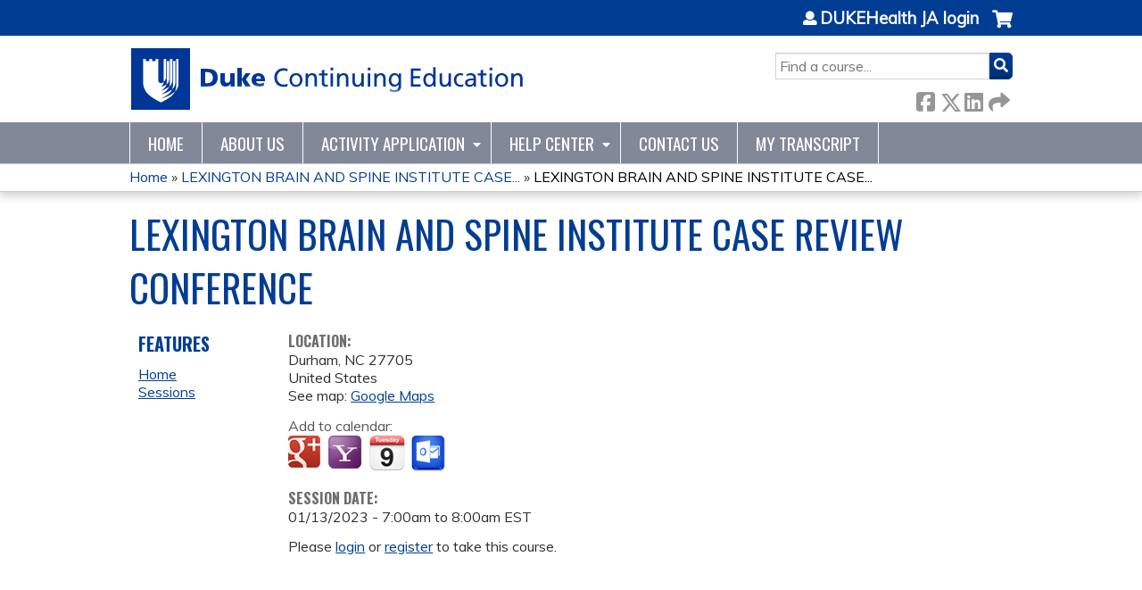

--- FILE ---
content_type: text/html; charset=utf-8
request_url: https://ja.dh.duke.edu/lexington-brain-and-spine-institute-case-review-conference/content/lexington-brain-and-spine-institute-case-review-conference
body_size: 7341
content:
<!DOCTYPE html>
<!--[if IEMobile 7]><html class="iem7"  lang="en" dir="ltr"><![endif]-->
<!--[if lte IE 6]><html class="lt-ie10 lt-ie9 lt-ie8 lt-ie7"  lang="en" dir="ltr"><![endif]-->
<!--[if (IE 7)&(!IEMobile)]><html class="lt-ie10 lt-ie9 lt-ie8"  lang="en" dir="ltr"><![endif]-->
<!--[if IE 8]><html class="lt-ie10 lt-ie9"  lang="en" dir="ltr"><![endif]-->
<!--[if IE 9]><html class="lt-ie10"  lang="en" dir="ltr"><![endif]-->
<!--[if (gte IE 10)|(gt IEMobile 7)]><!--><html  lang="en" dir="ltr" prefix="content: http://purl.org/rss/1.0/modules/content/ dc: http://purl.org/dc/terms/ foaf: http://xmlns.com/foaf/0.1/ og: http://ogp.me/ns# rdfs: http://www.w3.org/2000/01/rdf-schema# sioc: http://rdfs.org/sioc/ns# sioct: http://rdfs.org/sioc/types# skos: http://www.w3.org/2004/02/skos/core# xsd: http://www.w3.org/2001/XMLSchema#"><!--<![endif]-->

<head>
  <!--[if IE]><![endif]-->
<link rel="dns-prefetch" href="//netdna.bootstrapcdn.com" />
<link rel="preconnect" href="//netdna.bootstrapcdn.com" />
<link rel="dns-prefetch" href="//fonts.gstatic.com" />
<link rel="preconnect" href="//fonts.gstatic.com" crossorigin="" />
<link rel="dns-prefetch" href="//fonts.googleapis.com" />
<link rel="preconnect" href="//fonts.googleapis.com" />
<link rel="dns-prefetch" href="//kit.fontawesome.com" />
<link rel="preconnect" href="//kit.fontawesome.com" />
<meta charset="utf-8" />
<link rel="shortcut icon" href="https://ja.dh.duke.edu/sites/default/files/favicon_0.ico" type="image/vnd.microsoft.icon" />
<script type="application/ld+json">{
    "@context": "https://schema.org",
    "@graph": [
        {
            "@type": "Course",
            "name": "LEXINGTON BRAIN AND SPINE INSTITUTE CASE REVIEW CONFERENCE",
            "description": "",
            "provider": {
                "@type": "Organization",
                "name": "DUKEHealth JA",
                "url": "https://ja.dh.duke.edu/lexington-brain-and-spine-institute-case-review-conference",
                "logo": {
                    "@type": "ImageObject",
                    "url": "https://ja.dh.duke.edu/sites/default/files/dukecmenosom170728_0.png"
                }
            }
        },
        {
            "@type": "EducationEvent",
            "name": "LEXINGTON BRAIN AND SPINE INSTITUTE CASE REVIEW CONFERENCE",
            "image": {
                "@type": "ImageObject",
                "url": ""
            },
            "description": "",
            "isAccessibleForFree": "true",
            "startDate": "2023-01-13T07:00:00-05:00",
            "endDate": "2023-01-13T08:00:00-05:00",
            "location": {
                "@type": "Place",
                "name": "",
                "url": "",
                "address": {
                    "@type": "PostalAddress",
                    "streetAddress": "",
                    "addressLocality": "Durham",
                    "addressRegion": "NC",
                    "postalCode": "27705",
                    "addressCountry": "us"
                }
            },
            "url": "https://ja.dh.duke.edu/lexington-brain-and-spine-institute-case-review-conference/content/lexington-brain-and-spine-institute-case-review-conference"
        }
    ]
}</script>
<meta name="generator" content="Drupal 7 (https://www.drupal.org)" />
<link rel="canonical" href="https://ja.dh.duke.edu/lexington-brain-and-spine-institute-case-review-conference/content/lexington-brain-and-spine-institute-case-review-conference" />
<link rel="shortlink" href="https://ja.dh.duke.edu/node/165336" />
  <title>LEXINGTON BRAIN AND SPINE INSTITUTE CASE REVIEW CONFERENCE | DUKEHealth JA</title>

      <meta name="MobileOptimized" content="width">
    <meta name="HandheldFriendly" content="true">
    <meta name="viewport" content="width=device-width">
  
  <link type="text/css" rel="stylesheet" href="/sites/default/files/advagg_css/css__YZMmyCjxADNsxWJVyzxskiYBiPsGboww8DDJoAv1iVA__PqGVjSeXe3e-YM4xspxCavDlyydtEB28TRpZPTEwV5I__1pBwz_HTxEW3FT9rwrRX2NnPvBj92sC6BKEvLor1Rmo.css" media="all" />
<link type="text/css" rel="stylesheet" href="/sites/default/files/advagg_css/css__Bqg1SDmp9CAe6XEIkqmrkRsGk0iHTZHCcB95hCAlYnY__pvxzJdEyVw_5TVP2BBc6RFQHZTlmfsgpKtyMTJgxw8o__1pBwz_HTxEW3FT9rwrRX2NnPvBj92sC6BKEvLor1Rmo.css" media="screen" />
<link type="text/css" rel="stylesheet" href="/sites/default/files/advagg_css/css__y48UeM068WcysZpmXpnCMHqI0ZZNSSja1lGiEGaM8wA__4uLoN2IKugNC4EBy7qGfx8Op5S3ggM8mHA2PbWwxN_8__1pBwz_HTxEW3FT9rwrRX2NnPvBj92sC6BKEvLor1Rmo.css" media="all" />
<link type="text/css" rel="stylesheet" href="/sites/default/files/advagg_css/css__DJVWsB9CJVs_1IGdy-_cGuq4r6SVVaWbEnbS1U2p6y4__7g40UeM74r8hkrzDC6Hbb7RReIGNu-Jsb5XAbAPKIeA__1pBwz_HTxEW3FT9rwrRX2NnPvBj92sC6BKEvLor1Rmo.css" media="all" />
<link type="text/css" rel="stylesheet" href="//netdna.bootstrapcdn.com/font-awesome/4.0.3/css/font-awesome.min.css" media="all" />
<link type="text/css" rel="stylesheet" href="/sites/default/files/advagg_css/css__GA5XwGB62MP4gQnGejhm2IUMR3kZmOyf9N4brolY_EA__ZpGAeAWW_B8G11AXAx9dT-QbBUePo3twaY4XuHpZsJM__1pBwz_HTxEW3FT9rwrRX2NnPvBj92sC6BKEvLor1Rmo.css" media="all" />
<link type="text/css" rel="stylesheet" href="/sites/default/files/advagg_css/css__nYZxVzcZ_mcTQKYhwmuVAqxB9Dk3IrRPxHk9bSRdBh8__CBvlgJg7RLVb4BuRw9K_BeBuiLNjpgX3fhh1302aRRk__1pBwz_HTxEW3FT9rwrRX2NnPvBj92sC6BKEvLor1Rmo.css" media="all" />
<link type="text/css" rel="stylesheet" href="/sites/default/files/advagg_css/css__DuLYUylDjxGy0e76t2itFhgUj9R9AeaiB5rFoM5Rc8c__uy-eSde8xPYWIYAFlTtXTOLavp_MT9JuX45TfVkSJyg__1pBwz_HTxEW3FT9rwrRX2NnPvBj92sC6BKEvLor1Rmo.css" media="print" />
<link type="text/css" rel="stylesheet" href="//fonts.googleapis.com/css?family=Muli:italic,regular|Oswald:300,700,regular&amp;subset=latin" media="all" />
<link type="text/css" rel="stylesheet" href="/sites/default/files/cpn/global.css?t97gnv" media="all" />
  <script src="/sites/default/files/advagg_js/js__AK-CL86gnIqwE9tzw-7GchyFRsasNF--XZ-i8xZPTig__rQaVI3heYo2BXUV133Ia4mgKj3R-xkDs52mhHfLT3rY__1pBwz_HTxEW3FT9rwrRX2NnPvBj92sC6BKEvLor1Rmo.js"></script>
<script>jQuery.migrateMute=true;jQuery.migrateTrace=false;</script>
<script src="/sites/default/files/advagg_js/js__-kvGcXFGWOaU7VpBvvU02ZjXrh74aVMBI8zWEAJByXE__7UycUSDIuB6lhk7Uq-4cbRUz0B4-w8Ee93Q1v03yjyQ__1pBwz_HTxEW3FT9rwrRX2NnPvBj92sC6BKEvLor1Rmo.js"></script>
<script src="/sites/default/files/advagg_js/js__GfRzbIO6VJ5UvXInirwKNGhuiSBoV7Q2-BarnwSB6xg__rFvI742fTngLQYYa0A-5OQY31VP84KnhbZvhJwCXE5w__1pBwz_HTxEW3FT9rwrRX2NnPvBj92sC6BKEvLor1Rmo.js"></script>
<script src="/sites/default/files/advagg_js/js___IOQj-Wx55GK140vLV8SnfJEZP900Q3r-omuG_T0fGU__QQ4oaFsINwZgtr53f12g-sxsfVlTg6ryP4Vffo9BIw4__1pBwz_HTxEW3FT9rwrRX2NnPvBj92sC6BKEvLor1Rmo.js"></script>
<script src="/sites/default/files/advagg_js/js__PB2FTQWr20h50EpqV0V80r6gU8FEqcYabfD_dwcxWq0__hiOVT1f1GwxoCTKDV7OC9-LMj5q2-Lb1TLStn24BQUY__1pBwz_HTxEW3FT9rwrRX2NnPvBj92sC6BKEvLor1Rmo.js"></script>
<script src="https://kit.fontawesome.com/a38c5c05f8.js"></script>
<script src="/sites/default/files/advagg_js/js__bioOAIAtGKh54p1E5luQ96V2m6brdUxkvHA9TeksM00__u3DxI-y_lXuvF2tqhtdqHcrGw3t7pQfFlgxrVV02cXw__1pBwz_HTxEW3FT9rwrRX2NnPvBj92sC6BKEvLor1Rmo.js"></script>
<script src="/sites/default/files/advagg_js/js__Hb4P6zBByLaIBZA0hfMrut0a2b-f-vAlXzMXjYdGQPQ__JUwkRQTcSkg_MiZ0I9sxHxpLfPlxAgrvizBOIyOJwxQ__1pBwz_HTxEW3FT9rwrRX2NnPvBj92sC6BKEvLor1Rmo.js"></script>
<script>jQuery.extend(Drupal.settings,{"basePath":"\/","pathPrefix":"","setHasJsCookie":0,"ajaxPageState":{"theme":"ce","theme_token":"puDZMf1cLgP-4nBTCL_FVMkIQei3tntWgX8a9-LulpA","css":{"modules\/system\/system.base.css":1,"modules\/system\/system.menus.css":1,"modules\/system\/system.messages.css":1,"modules\/system\/system.theme.css":1,"sites\/all\/modules\/contrib\/tipsy\/stylesheets\/tipsy.css":1,"modules\/book\/book.css":1,"sites\/all\/modules\/contrib\/calendar\/css\/calendar_multiday.css":1,"sites\/all\/modules\/custom\/calendar_plus\/css\/calendar_plus.css":1,"modules\/comment\/comment.css":1,"sites\/all\/modules\/contrib\/date\/date_repeat_field\/date_repeat_field.css":1,"sites\/all\/modules\/features\/ethosce_admin\/ethosce-admin.css":1,"sites\/all\/modules\/features\/ethosce_bi\/ethosce_bi.css":1,"sites\/all\/modules\/features\/ethosce_faculty_management\/ethosce_faculty_management.css":1,"sites\/all\/modules\/features\/ethosce_warpwire\/ethosce_warpwire.css":1,"modules\/field\/theme\/field.css":1,"modules\/node\/node.css":1,"modules\/poll\/poll.css":1,"sites\/all\/modules\/contrib\/quiz\/quiz.css":1,"sites\/all\/modules\/contrib\/relation_add\/relation_add.css":1,"sites\/all\/modules\/contrib\/relation_add\/modules\/relation_add_block\/relation_add_block.css":1,"sites\/all\/modules\/contrib\/ubercart\/uc_order\/uc_order.css":1,"sites\/all\/modules\/contrib\/ubercart\/uc_product\/uc_product.css":1,"sites\/all\/modules\/contrib\/ubercart\/uc_store\/uc_store.css":1,"modules\/user\/user.css":1,"sites\/all\/modules\/contrib\/workflow\/workflow_admin_ui\/workflow_admin_ui.css":1,"sites\/all\/modules\/contrib\/views\/css\/views.css":1,"sites\/all\/modules\/contrib\/ctools\/css\/ctools.css":1,"\/\/netdna.bootstrapcdn.com\/font-awesome\/4.0.3\/css\/font-awesome.min.css":1,"sites\/all\/modules\/contrib\/panels\/css\/panels.css":1,"sites\/all\/modules\/contrib\/pdm\/pdm.css":1,"sites\/all\/modules\/contrib\/views_tooltip\/views_tooltip.css":1,"sites\/all\/modules\/contrib\/print\/print_ui\/css\/print_ui.theme.css":1,"sites\/all\/modules\/contrib\/date\/date_api\/date.css":1,"sites\/all\/modules\/contrib\/navbar_extras\/modules\/navbar_shiny\/css\/navbar_shiny.css":1,"sites\/all\/libraries\/mmenu\/main\/src\/css\/jquery.mmenu.all.css":1,"sites\/all\/libraries\/mmenu\/icomoon\/icomoon.css":1,"sites\/all\/modules\/contrib\/mmenu\/themes\/mm-basic\/styles\/mm-basic.css":1,"sites\/all\/themes\/ethosce_base\/system.menus.css":1,"sites\/all\/themes\/ethosce_base\/css\/normalize.css":1,"sites\/all\/themes\/ethosce_base\/css\/wireframes.css":1,"sites\/all\/themes\/ethosce_base\/css\/layouts\/responsive-sidebars.css":1,"sites\/all\/themes\/ethosce_base\/css\/page-backgrounds.css":1,"sites\/all\/themes\/ethosce_base\/css\/tabs.css":1,"sites\/all\/themes\/ethosce_base\/css\/pages.css":1,"sites\/all\/themes\/ethosce_base\/css\/blocks.css":1,"sites\/all\/themes\/ethosce_base\/css\/navigation.css":1,"sites\/all\/themes\/ethosce_base\/css\/views-styles.css":1,"sites\/all\/themes\/ethosce_base\/css\/nodes.css":1,"sites\/all\/themes\/ethosce_base\/css\/comments.css":1,"sites\/all\/themes\/ethosce_base\/css\/forms.css":1,"sites\/all\/themes\/ethosce_base\/css\/fields.css":1,"sites\/all\/themes\/ethosce_base\/css\/print.css":1,"sites\/all\/themes\/ce\/css\/ce.css":1,"sites\/all\/themes\/ce\/css\/ce-media-queries.css":1,"sites\/all\/themes\/ce\/css\/ce-print.css":1,"\/\/fonts.googleapis.com\/css?family=Muli:italic,regular|Oswald:300,700,regular\u0026subset=latin":1,"cpn_global":1},"js":{"sites\/all\/modules\/contrib\/jquery_update\/replace\/jquery\/1.12\/jquery.min.js":1,"sites\/all\/modules\/contrib\/jquery_update\/replace\/jquery-migrate\/1\/jquery-migrate.min.js":1,"misc\/jquery-extend-3.4.0.js":1,"misc\/jquery-html-prefilter-3.5.0-backport.js":1,"misc\/jquery.once.js":1,"misc\/drupal.js":1,"sites\/all\/modules\/contrib\/tipsy\/javascripts\/jquery.tipsy.js":1,"sites\/all\/modules\/contrib\/tipsy\/javascripts\/tipsy.js":1,"sites\/all\/modules\/contrib\/jquery_update\/replace\/ui\/external\/jquery.cookie.js":1,"misc\/form-single-submit.js":1,"sites\/all\/modules\/custom\/calendar_plus\/js\/jquery.equalheights.js":1,"sites\/all\/modules\/features\/ethosce_admin\/ethosce-admin.js":1,"sites\/all\/modules\/features\/ethosce_bi\/ethosce_bi.js":1,"sites\/all\/modules\/features\/ethosce_faculty_management\/ethosce_faculty_management.js":1,"sites\/all\/modules\/features\/ethosce_site\/ethosce_site.js":1,"sites\/all\/modules\/features\/ethosce_slideshow\/js\/ethosce_slideshow.js":1,"sites\/all\/modules\/custom\/upload_progress\/js\/upload_progress.js":1,"sites\/all\/modules\/contrib\/pdm\/pdm.js":1,"sites\/all\/modules\/features\/ethosce_courses\/js\/vertical_steps.js":1,"sites\/all\/modules\/contrib\/field_group\/field_group.js":1,"https:\/\/kit.fontawesome.com\/a38c5c05f8.js":1,"sites\/all\/modules\/contrib\/mmenu\/js\/mmenu.js":1,"sites\/all\/libraries\/mmenu\/hammer\/hammer.js":1,"sites\/all\/libraries\/mmenu\/jquery.hammer\/jquery.hammer.js":1,"sites\/all\/libraries\/mmenu\/main\/src\/js\/jquery.mmenu.min.all.js":1,"sites\/all\/themes\/ce\/js\/ce.js":1}},"uid":0,"warpwire":{"warpwire_url":"https:\/\/cepd.warpwire.com\/","warpwire_module_path":"sites\/all\/modules\/custom\/warpwire","warpwire_share_default":1,"warpwire_title_default":1,"warpwire_autoplay_default":0,"warpwire_cc_load_policy_default":0,"warpwire_secure_portal_default":0},"tipsy":{"custom_selectors":[{"selector":".tipsy","options":{"fade":1,"gravity":"w","delayIn":0,"delayOut":0,"trigger":"hover","opacity":"0.8","offset":0,"html":0,"tooltip_content":{"source":"attribute","selector":"title"}}},{"selector":".views-tooltip","options":{"fade":1,"gravity":"autoNS","delayIn":0,"delayOut":0,"trigger":"hover","opacity":"0.8","offset":0,"html":1,"tooltip_content":{"source":"attribute","selector":"tooltip-content"}}}]},"mmenu":{"mmenu_left":{"enabled":"1","title":"Left menu","name":"mmenu_left","blocks":[{"module_delta":"ethosce_search|ethosce_search","menu_parameters":{"min_depth":"1"},"title":"\u003Cnone\u003E","collapsed":"0","wrap":"1","module":"ethosce_search","delta":"ethosce_search"},{"module_delta":"system|main-menu","menu_parameters":{"min_depth":"1"},"title":"\u003Cnone\u003E","collapsed":"0","wrap":"1","module":"system","delta":"main-menu"},{"module_delta":"local_tasks_blocks|menu_local_tasks","menu_parameters":{"min_depth":"1"},"title":"\u003Cnone\u003E","collapsed":"0","wrap":"1","module":"local_tasks_blocks","delta":"menu_local_tasks"}],"options":{"classes":"mm-basic","effects":[],"slidingSubmenus":true,"clickOpen":{"open":true,"selector":"#ethosce-mmenu-toggle"},"counters":{"add":true,"update":true},"dragOpen":{"open":true,"pageNode":"body","threshold":100,"maxStartPos":50},"footer":{"add":false,"content":"","title":"Copyright \u00a92017","update":true},"header":{"add":false,"content":"","title":"Site-Install","update":true},"labels":{"collapse":false},"offCanvas":{"enabled":true,"modal":false,"moveBackground":true,"position":"left","zposition":"front"},"searchfield":{"add":false,"addTo":"menu","search":false,"placeholder":"Search","noResults":"No results found.","showLinksOnly":true}},"configurations":{"clone":false,"preventTabbing":false,"panelNodetype":"div, ul, ol","transitionDuration":400,"classNames":{"label":"Label","panel":"Panel","selected":"Selected","buttonbars":{"buttonbar":"anchors"},"counters":{"counter":"Counter"},"fixedElements":{"fixedTop":"FixedTop","fixedBottom":"FixedBottom"},"footer":{"panelFooter":"Footer"},"header":{"panelHeader":"Header","panelNext":"Next","panelPrev":"Prev"},"labels":{"collapsed":"Collapsed"},"toggles":{"toggle":"Toggle","check":"Check"}},"dragOpen":{"width":{"perc":0.8,"min":140,"max":440},"height":{"perc":0.8,"min":140,"max":880}},"offCanvas":{"menuInjectMethod":"prepend","menuWrapperSelector":"body","pageNodetype":"div","pageSelector":"body \u003E div"}},"custom":[],"position":"left"}},"currentPath":"node\/165336","currentPathIsAdmin":false,"urlIsAjaxTrusted":{"\/search":true},"field_group":{"hidden":"full","html-element":"full"},"ogContext":{"groupType":"node","gid":"165335"}});</script>
      <!--[if lt IE 9]>
    <script src="/sites/all/themes/zen/js/html5-respond.js"></script>
    <![endif]-->
  </head>
<body class="html not-front not-logged-in one-sidebar sidebar-first page-node page-node- page-node-165336 node-type-group-event-series-event og-context og-context-node og-context-node-165335 section-content title-length-small title-length-58 not-homepage  no-tabs no-course-image  course-165336 course-live no-course-sidebar no-search-sidebar no-uc-cart not-admin-theme user-non-sso" >
  <div id="wrapper">
    <div id="page-wrapper">
              <p id="skip-link">
          <a href="#main-content" class="element-invisible element-focusable">Jump to content</a>
        </p>
                  
<div id="header-wrapper">
  <header id="header">
    <div id="header-inner" class="clearfix">
              <a href="/" title="Home" rel="home" id="logo"><img src="https://ja.dh.duke.edu/sites/default/files/dukecmenosom170626_1_0.png" alt="Home" /></a>
      
              <div id="name-and-slogan">
                      <h1 id="site-name">
              <a href="/" title="Home" rel="home"><span>DUKEHealth JA</span></a>
            </h1>
          
                  </div><!-- /#name-and-slogan -->
            <div id="header-right">
          <div class="header__region region region-header">
    <div id="block-ethosce-search-ethosce-search" class="block block-ethosce-search first odd">

    
  <div class="content">
    <form action="/search" method="post" id="ethosce-search-form" accept-charset="UTF-8"><div><div class="container-inline form-wrapper" id="edit-ethosce-search"><div class="form-item form-type-textfield form-item-text">
  <div class="field-label"><label  class="element-invisible" for="edit-text">Search</label> </div>
 <input placeholder="Find a course..." type="text" id="edit-text" name="text" value="" size="20" maxlength="128" class="form-text" />
</div>
<input type="submit" id="edit-submit" name="op" value="Search" class="form-submit" /></div><input type="hidden" name="form_build_id" value="form-GxLb9bjPILcBcgRhchBJpMuxsqF5Bpr_L2nuVyeJ92E" />
<input type="hidden" name="form_id" value="ethosce_search_form" />
</div></form>  </div>
</div>
<div id="ethosce-user-links-wrapper" class="clearfix">
  <div id="ethosce-mmenu-toggle">Open menu</div>  <div id="uc-cart-link"><a href="/lexington-brain-and-spine-institute-case-review-conference/user/login?destination=node/165336" class="no-items" data-count="0"><span>Cart</span></a></div>  <div id="block-system-user-menu" class="block block-system block-menu even" role="navigation">
    <div class="content">
      <ul class="menu"><li class="menu__item is-leaf first last leaf"><a href="/lexington-brain-and-spine-institute-case-review-conference/user/login?destination=node/165336" class="menu__link">DUKEHealth JA login</a></li>
</ul>    </div>
  </div>
  </div>
<div id="block-service-links-service-links" class="block block-service-links last odd">

    <h3 class="block__title block-title">Bookmark/Search this post</h3>
  
  <div class="content">
    <div class="service-links"><div class="item-list"><ul><li class="first"><a href="https://www.facebook.com/sharer.php?u=https%3A//ja.dh.duke.edu/node/165336&amp;t=LEXINGTON%20BRAIN%20AND%20SPINE%20INSTITUTE%20CASE%20REVIEW%20CONFERENCE" title="Share on Facebook" class="service-links-facebook" rel="nofollow" target="_blank"><img typeof="foaf:Image" src="https://ja.dh.duke.edu/sites/all/themes/ce/css/images/facebook.png" alt="Facebook logo" /> Facebook</a></li>
<li><a href="https://x.com/intent/post?url=https%3A//ja.dh.duke.edu/node/165336&amp;text=LEXINGTON%20BRAIN%20AND%20SPINE%20INSTITUTE%20CASE%20REVIEW%20CONFERENCE" title="Share this on X" class="service-links-twitter" rel="nofollow" target="_blank"><img typeof="foaf:Image" src="https://ja.dh.duke.edu/sites/all/themes/ce/css/images/twitter.png" alt="X logo" /> X</a></li>
<li><a href="https://www.linkedin.com/shareArticle?mini=true&amp;url=https%3A//ja.dh.duke.edu/node/165336&amp;title=LEXINGTON%20BRAIN%20AND%20SPINE%20INSTITUTE%20CASE%20REVIEW%20CONFERENCE&amp;summary=&amp;source=DUKEHealth%20JA" title="Publish this post to LinkedIn" class="service-links-linkedin" rel="nofollow" target="_blank"><img typeof="foaf:Image" src="https://ja.dh.duke.edu/sites/all/themes/ce/css/images/linkedin.png" alt="LinkedIn logo" /> LinkedIn</a></li>
<li class="last"><a href="https://ja.dh.duke.edu/lexington-brain-and-spine-institute-case-review-conference/forward?path=node/165336" title="Send to a friend" class="service-links-forward" rel="nofollow" target="_blank"><img typeof="foaf:Image" src="https://ja.dh.duke.edu/sites/all/themes/ce/css/images/forward.png" alt="Forward logo" /> Forward</a></li>
</ul></div></div>  </div>
</div>
  </div>
      </div>
    </div><!--/#header-inner-->
  </header>

  <div id="navigation-outer">
    <div id="navigation">
      <div id="topnav-inner">
                  <nav id="main-menu">
            <ul class="menu"><li class="menu__item is-leaf first leaf"><a href="/" title="" class="menu__link">Home</a></li>
<li class="menu__item is-leaf leaf"><a href="/about-us" title="About DukeCME" class="menu__link">About Us</a></li>
<li class="menu__item is-expanded expanded"><a href="https://ja.dh.duke.edu/admin/structure/entity-type/course_application/course_application/add" title="" class="menu__link">Activity Application</a><ul class="menu"><li class="menu__item is-leaf first leaf"><a href="https://ja.dh.duke.edu/content/application-requirements" title="" class="menu__link">Activity Requirements</a></li>
<li class="menu__item is-leaf leaf"><a href="https://ja.dh.duke.edu/content/credit-offered-learner-type" title="" class="menu__link">Credit Offered by Learner Type</a></li>
<li class="menu__item is-leaf last leaf"><a href="https://ja.dh.duke.edu/content/disclosure-form" title="" class="menu__link">Disclosure Form</a></li>
</ul></li>
<li class="menu__item is-expanded expanded"><a href="https://ja.dh.duke.edu/content/help-center" title="" class="menu__link">Help Center</a><ul class="menu"><li class="menu__item is-leaf first leaf"><a href="https://ja.dh.duke.edu/content/course-admin-resources" title="" class="menu__link">Course Admin Resources</a></li>
<li class="menu__item is-leaf leaf"><a href="/lexington-brain-and-spine-institute-case-review-conference/content/duke-ce-credit-planning-monthly-series-recordings" class="menu__link">Duke CE RSS Recordings</a></li>
<li class="menu__item is-leaf leaf"><a href="/lexington-brain-and-spine-institute-case-review-conference/content/learner-resources" class="menu__link">Learner Resources</a></li>
<li class="menu__item is-leaf leaf"><a href="https://ja.dh.duke.edu/https%3A//ja.dh.duke.edu/content/moc" title="" class="menu__link">Maintenance of Certification (MOC)</a></li>
<li class="menu__item is-leaf last leaf"><a href="https://ja.dh.duke.edu/content/approved-logos" title="" class="menu__link">CE Logos</a></li>
</ul></li>
<li class="menu__item is-leaf leaf"><a href="/content/contact-us" title="Contact Us" class="menu__link">Contact Us</a></li>
<li class="menu__item is-leaf last leaf"><a href="/lexington-brain-and-spine-institute-case-review-conference/my/activities" title="" class="menu__link">My Transcript</a></li>
</ul>          </nav>
        
      </div><!--/#topnav-inner-->
    </div><!-- /#navigation -->

          <div id="crumbs">
        <div id="crumbs-inner" class="clearfix">
          <div id="breadcrumb-container">
            <h2 class="element-invisible">You are here</h2><div class="breadcrumb"><a href="/">Home</a> » <a href="/lexington-brain-and-spine-institute-case-review-conference/series/lexington-brain-and-spine-institute-case-review-conference">LEXINGTON BRAIN AND SPINE INSTITUTE CASE...</a> » <a href="/lexington-brain-and-spine-institute-case-review-conference/content/lexington-brain-and-spine-institute-case-review-conference" class="active">LEXINGTON BRAIN AND SPINE INSTITUTE CASE...</a></div>          </div>
        </div>
      </div>
      </div><!-- /#navigation-outer -->


      <div id="title-container">
      <div id="title-container-inner" class="clearfix">
                                  <h1 class="title" id="page-title">LEXINGTON BRAIN AND SPINE INSTITUTE CASE REVIEW CONFERENCE</h1>
                      </div>
    </div>
  
</div><!--/#header-wrapper-->

<div id="page">
  <div id="main-wrapper">
    <div id="main">
      
            <div id="content" class="column" role="main">
                        <a id="main-content"></a>
                <div id="content-area">
                                        


<div  about="/lexington-brain-and-spine-institute-case-review-conference/content/lexington-brain-and-spine-institute-case-review-conference" typeof="sioc:Item foaf:Document" class="ds-1col node node-group-event-series-event view-mode-full clearfix">

  
  <div class="field field-name-field-course-location field-type-location field-label-above"><div class="field-label">Location:&nbsp;</div><div class="field-items"><div class="field-item even"><div class="location vcard">
  <div class="adr">
                      <div class="city-province clearfix">
              <span class="locality">Durham</span>,               <span class="region">NC</span>
              <span class="postal-code">27705</span>
              </div>
              <div class="country-name">United States</div>
                                          </div>
      <div class="map-link">
      <div class="location map-link">See map: <a href="https://maps.google.com?q=%2C+Durham%2C+NC%2C+27705%2C+us">Google Maps</a></div>    </div>
  </div>
</div></div></div><div class="field field-name-add-to-calendar field-type-ds field-label-above"><div class="field-label">Add to calendar:&nbsp;</div><div class="field-items"><div class="field-item even"><div class="item-list"><ul><li class="cal-link google first"><a href="https://www.google.com/calendar/event?action=TEMPLATE&amp;text=LEXINGTON%20BRAIN%20AND%20SPINE%20INSTITUTE%20CASE%20REVIEW%20CONFERENCE&amp;dates=20230113T120000Z/20230113T130000Z&amp;sprop=website%3Aja.dh.duke.edu&amp;location=Durham%5C%2C%20NC%5C%2C%2027705%5C%2C%20United%20States&amp;details=&amp;website=https%3A//ja.dh.duke.edu/lexington-brain-and-spine-institute-case-review-conference/content/lexington-brain-and-spine-institute-case-review-conference" title="Google calendar" target="_blank">Add to google calendar</a></li>
<li class="cal-link yahoo"><a href="http://calendar.yahoo.com/?v=60&amp;TITLE=LEXINGTON%20BRAIN%20AND%20SPINE%20INSTITUTE%20CASE%20REVIEW%20CONFERENCE&amp;ST=20230113T070000&amp;DUR=0100&amp;URL=ja.dh.duke.edu&amp;in_loc=Durham%5C%2C%20NC%5C%2C%2027705%5C%2C%20United%20States" title="Yahoo calendar" target="_blank">Add to yahoo calendar</a></li>
<li class="cal-link ical"><a href="/lexington-brain-and-spine-institute-case-review-conference/node/165336/addtocal.ics" title="iCal" target="_blank">Add to iCalendar</a></li>
<li class="cal-link outlook last"><a href="/lexington-brain-and-spine-institute-case-review-conference/node/165336/addtocal.ics" title="Outlook" target="_blank">Add to Outlook</a></li>
</ul></div></div></div></div><div class="field field-name-field-course-event-date field-type-date field-label-above"><div class="field-label">Session date:&nbsp;</div><div class="field-items"><div class="field-item even"><span class="date-display-single">01/13/2023 - <span class="date-display-range"><span class="date-display-start" property="dc:date" datatype="xsd:dateTime" content="2023-01-13T07:00:00-05:00">7:00am</span> to <span class="date-display-end" property="dc:date" datatype="xsd:dateTime" content="2023-01-13T08:00:00-05:00">8:00am</span></span> EST</span></div></div></div><div class="course-restriction"><div class="course-restriction-message">Please <a href="/lexington-brain-and-spine-institute-case-review-conference/user/login?destination=node/165336">login</a> or <a href="https://accounts.oit.duke.edu/onelink/register">register</a> to take this course.	</div></div></div>

                  </div>
              </div><!-- /#content -->

      
              <aside class="sidebars">
                      <section class="region region-sidebar-first column sidebar">
    <div id="block-menu-features" class="block block-menu first last odd" role="navigation">

    <h3 class="block__title block-title">Features</h3>
  
  <div class="content">
    <ul class="menu"><li class="menu__item is-leaf first leaf"><a href="/lexington-brain-and-spine-institute-case-review-conference" class="menu__link front">Home</a></li>
<li class="menu__item is-leaf last leaf"><a href="/lexington-brain-and-spine-institute-case-review-conference/series-events" class="menu__link series-events">Sessions</a></li>
</ul>  </div>
</div>
  </section>
                  </aside><!-- /.sidebars -->
                </div><!-- /#main -->
  </div><!-- /#main-wrapper -->

</div><!-- /#page -->

<footer id="footer">
  <div id="footer-inner" class="clearfix">
    <p> <a href="https://www.dukehealth.org/">© 2026 Duke University Health System</a> <a href="/node/14">Disclaimer</a> <a href="/node/15">Duke &amp; Your Privacy</a></p>    <a id="ethosce-footer-callout" href="https://www.ethosce.com">Powered by the EthosCE Learning Management System, a continuing education LMS.</a>
  </div>
</footer>



    </div>
      <div class="region region-page-bottom">
    
<nav id="mmenu_left" class="mmenu-nav clearfix">
  <ul>
                                    <li class="mmenu-block-wrap"><span><div id="block-ethosce-search-ethosce-search--2" class="block block-ethosce-search first odd">

    
  <div class="content">
    <form action="/search" method="post" id="ethosce-search-form--3" accept-charset="UTF-8"><div><div class="container-inline form-wrapper" id="edit-ethosce-search--3"><div class="form-item form-type-textfield form-item-text">
  <div class="field-label"><label  class="element-invisible" for="edit-text--3">Search</label> </div>
 <input placeholder="Find a course..." type="text" id="edit-text--3" name="text" value="" size="20" maxlength="128" class="form-text" />
</div>
<input type="submit" id="edit-submit--3" name="op" value="Search" class="form-submit" /></div><input type="hidden" name="form_build_id" value="form-4er1JOFqYP0TwIqlN5GIYiMVkOQU7gLV8_yl6jFhPsA" />
<input type="hidden" name="form_id" value="ethosce_search_form" />
</div></form>  </div>
</div>
</span></li>
                                                  <li class="mmenu-block-wrap"><span><ul class="mmenu-mm-list-level-1"><li class="mmenu-mm-list-mlid-767 mmenu-mm-list-path-front"><a href="/" class="mmenu-mm-list "><i class="icon-home"></i><span class="mmenu-block-title">Home</span></a></li><li class="mmenu-mm-list-mlid-766 mmenu-mm-list-path-node-21"><a href="/about-us" class="mmenu-mm-list "><i class="icon-list2"></i><span class="mmenu-block-title">About Us</span></a></li><li class="mmenu-mm-list-mlid-10130 mmenu-mm-list-path-https:--ja.dh.duke.edu-admin-structure-entity-type-course_application-course_application-add"><a href="https://ja.dh.duke.edu/admin/structure/entity-type/course_application/course_application/add" class="mmenu-mm-list "><i class="icon-list2"></i><span class="mmenu-block-title">Activity Application</span></a><ul class="mmenu-mm-list-level-2"><li class="mmenu-mm-list-mlid-10129 mmenu-mm-list-path-https:--ja.dh.duke.edu-content-application-requirements"><a href="https://ja.dh.duke.edu/content/application-requirements" class="mmenu-mm-list "><i class="icon-list2"></i><span class="mmenu-block-title">Activity Requirements</span></a></li><li class="mmenu-mm-list-mlid-10131 mmenu-mm-list-path-https:--ja.dh.duke.edu-content-credit-offered-learner-type"><a href="https://ja.dh.duke.edu/content/credit-offered-learner-type" class="mmenu-mm-list "><i class="icon-list2"></i><span class="mmenu-block-title">Credit Offered by Learner Type</span></a></li><li class="mmenu-mm-list-mlid-10153 mmenu-mm-list-path-https:--ja.dh.duke.edu-content-disclosure-form"><a href="https://ja.dh.duke.edu/content/disclosure-form" class="mmenu-mm-list "><i class="icon-list2"></i><span class="mmenu-block-title">Disclosure Form</span></a></li></ul></li><li class="mmenu-mm-list-mlid-10125 mmenu-mm-list-path-https:--ja.dh.duke.edu-content-help-center"><a href="https://ja.dh.duke.edu/content/help-center" class="mmenu-mm-list "><i class="icon-list2"></i><span class="mmenu-block-title">Help Center</span></a><ul class="mmenu-mm-list-level-2"><li class="mmenu-mm-list-mlid-10126 mmenu-mm-list-path-https:--ja.dh.duke.edu-content-course-admin-resources"><a href="https://ja.dh.duke.edu/content/course-admin-resources" class="mmenu-mm-list "><i class="icon-list2"></i><span class="mmenu-block-title">Course Admin Resources</span></a></li><li class="mmenu-mm-list-mlid-12199 mmenu-mm-list-path-node-176947"><a href="/lexington-brain-and-spine-institute-case-review-conference/content/duke-ce-credit-planning-monthly-series-recordings" class="mmenu-mm-list "><i class="icon-list2"></i><span class="mmenu-block-title">Duke CE RSS Recordings</span></a></li><li class="mmenu-mm-list-mlid-5321 mmenu-mm-list-path-node-112602"><a href="/lexington-brain-and-spine-institute-case-review-conference/content/learner-resources" class="mmenu-mm-list "><i class="icon-list2"></i><span class="mmenu-block-title">Learner Resources</span></a></li><li class="mmenu-mm-list-mlid-11307 mmenu-mm-list-path-https:--ja.dh.duke.edu-https%3A--ja.dh.duke.edu-content-moc"><a href="https://ja.dh.duke.edu/https%3A//ja.dh.duke.edu/content/moc" class="mmenu-mm-list "><i class="icon-list2"></i><span class="mmenu-block-title">Maintenance of Certification (MOC)</span></a></li><li class="mmenu-mm-list-mlid-11298 mmenu-mm-list-path-https:--ja.dh.duke.edu-content-approved-logos"><a href="https://ja.dh.duke.edu/content/approved-logos" class="mmenu-mm-list "><i class="icon-list2"></i><span class="mmenu-block-title">CE Logos</span></a></li></ul></li><li class="mmenu-mm-list-mlid-713 mmenu-mm-list-path-node-1"><a href="/content/contact-us" class="mmenu-mm-list "><i class="icon-list2"></i><span class="mmenu-block-title">Contact Us</span></a></li><li class="mmenu-mm-list-mlid-10132 mmenu-mm-list-path-my-activities"><a href="/lexington-brain-and-spine-institute-case-review-conference/my/activities" class="mmenu-mm-list "><i class="icon-list2"></i><span class="mmenu-block-title">My Transcript</span></a></li></ul></span></li>
                    </ul>
</nav>
  </div>
  </div>
</body>
</html>
